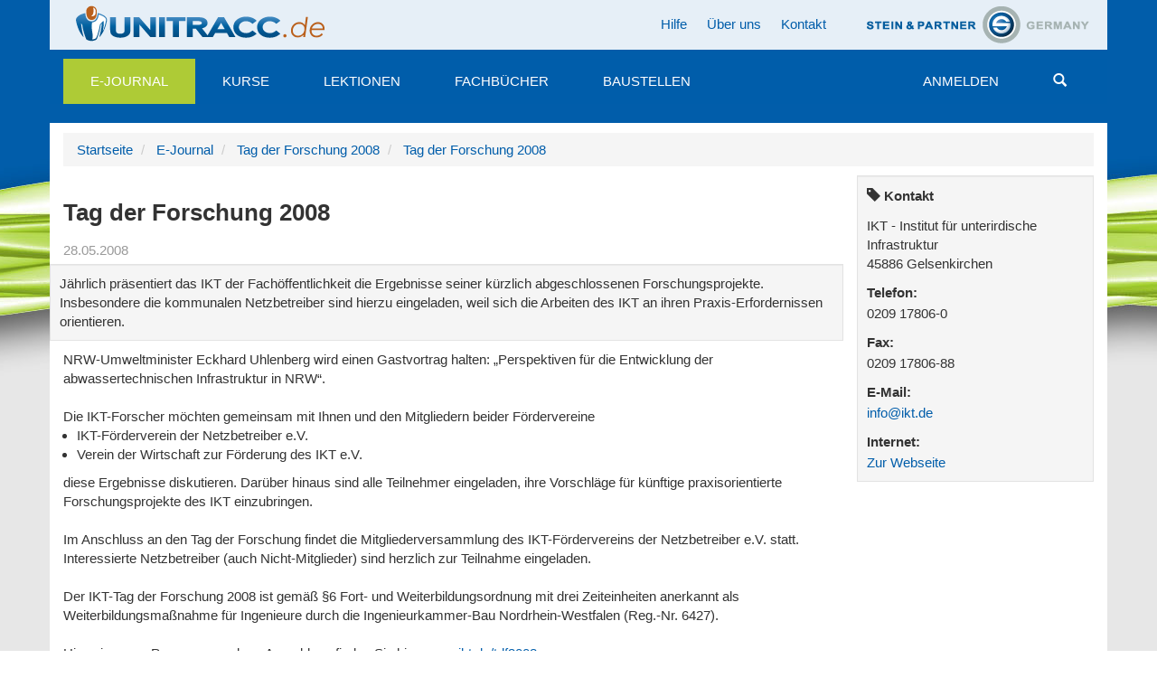

--- FILE ---
content_type: text/html;charset=utf-8
request_url: https://www.unitracc.de/aktuelles/news/tag-der-forschung-2008/
body_size: 6903
content:

    


<!DOCTYPE html>
<html lang="de" xml:lang="de">
    
    
    
    

<head>


<!--[if lt IE 9]>
        <meta http-equiv="X-UA-Compatible" content="IE=EmulateIE7" />
    <![endif]-->

<meta http-equiv="Content-Type" content="text/html;charset=utf-8" />
<meta name="viewport" content="width=device-width, initial-scale=1">


<base href="https://www.unitracc.de/aktuelles/news/tag-der-forschung-2008/" /><!--[if lt IE 7]></base><![endif]-->



  
    
   


<meta content="Jährlich präsentiert das IKT der Fachöffentlichkeit die Ergebnisse seiner kürzlich abgeschlossenen Forschungsprojekte. Insbesondere die kommunalen Netzbetreiber sind hierzu eingeladen, weil sich die Arbeiten des IKT an ihren Praxis-Erfordernissen orientieren." name="description" />

  
    <link rel="stylesheet" type="text/css" href="https://www.unitracc.de/portal_css/Plone%20Default/authoring-cachekey-b1e3669b5b80a665a914e7ed61822f12.css" />
    <link rel="stylesheet" type="text/css" media="all" href="https://www.unitracc.de/portal_css/Plone%20Default/resourcecollective.js.bootstrapcssbootstrap.min-cachekey-fdddeb38059553679f1281ed4abe9c2e.css" />
    <link rel="stylesheet" type="text/css" href="https://www.unitracc.de/portal_css/Plone%20Default/resourceunitracc-resourcebootstrap.unitracc-cachekey-a9f77093ca855e4f5077784ec61b57dd.css" />
    <link rel="stylesheet" type="text/css" href="https://www.unitracc.de/portal_css/Plone%20Default/resourceunitracc-libsoc2assetsowl.carousel.min-cachekey-b1377c0134044dc7df70900d06f09283.css" />
    <link rel="stylesheet" type="text/css" href="https://www.unitracc.de/portal_css/Plone%20Default/resourceunitracc-libsoc2assetsowl.theme.default.min-cachekey-b5d2b50329d4149f47146bcbd007cb8c.css" />

  
  
    <script type="text/javascript" src="https://www.unitracc.de/portal_javascripts/Plone%20Default/resourceunitracc-resourcei18n-cachekey-5b700226979d7a7569e3d8e4589e584e.js"></script>
    <script type="text/javascript" src="https://www.unitracc.de/portal_javascripts/Plone%20Default/ckeditor_vars-cachekey-756570b934c7dd8d7613e93efb3c7dec.js"></script>
    <script type="text/javascript" src="https://www.unitracc.de/portal_javascripts/Plone%20Default/resourceadvertisementunitracc-ads-cachekey-94f8b3e5d1ff88f07b11523e6fd2a1f0.js"></script>


<title>Tag der Forschung 2008 | unitracc.de</title>
  
    <link rel="canonical" href="https://www.unitracc.de/aktuelles/news/tag-der-forschung-2008" />

    <link rel="icon" type="image/svg+xml" href="https://www.unitracc.de/favicon.svg" />
    <link rel="shortcut icon" type="image/x-icon" href="https://www.unitracc.de/favicon.ico" />
    <link rel="apple-touch-icon" href="https://www.unitracc.de/touch_icon.png" />


<script type="text/javascript">
        jQuery(function($){
            if (typeof($.datepicker) != "undefined"){
              $.datepicker.setDefaults(
                jQuery.extend($.datepicker.regional['de'],
                {dateFormat: 'dd.mm.yy'}));
            }
        });
        </script>




    <link rel="search" href="https://www.unitracc.de/@@search" title="Website durchsuchen" />



  <link rel="alternate" href="https://www.unitracc.de/aktuelles/news/tag-der-forschung-2008" hreflang="de" />


  
  
  
  <!-- [ Slot javascript_head_slot ... [ -->
  
  <!-- ] ... Slot javascript_head_slot ] -->

  <script type="text/javascript">var lang='de';navigator.language='de';</script>

  
  
  
  

  
  </head>

  <body class="template-unitraccnews_view portaltype-unitraccnews site-unitracc icons-on userrole-anonymous" dir="ltr">
  
  <div class="plone-toolbar" data-nosnippet>
    <div class="">
      



    </div>
  </div>
  
  <div class="page">
    
    
      <!-- [ Template fÃ¼r Header ... [ -->
      
      
<!-- [ u_t/top [ -->
<div class="header container" data-nosnippet>
  <div class="header-region-1 row">
    <div class="col-md-12">

      
      <div class="area-logo pull-left">
        <a id="logo-link-1" href="/">
          <img alt="" src="/++resource++unitracc-images/logo-unitracc-de.png" />
        </a>
      </div><!-- .area-logo.pull-left -->

      <div class="text-right partner-logo pull-right">
        <a id="logo-link-2" target="_blank" href="http://www.stein.de">
          <img alt="" src="/++resource++unitracc-images/logo-steinpartner.png" />
        </a>
        
          </div><!-- .partner-logo.pull-right -->
          

          <ul class="nav navbar-nav nav-pills pull-right">
            <li>
            <a href="/hilfe/hilfe-startseite">Hilfe</a>
            </li>
            <li>
            <a href="/ueber-uns/ueber-uns">Über uns</a>
            </li>
            <li>
            <a href="/kontakt">Kontakt</a>
            </li>
            
            
            
            
          </ul>
        </div><!-- .col-md-12 -->
      </div><!-- .header-region-1.row -->

      

      <!-- [ built from @@mainmenu data ... [ -->
      <nav class="navbar header-region-3 navbar-default affix-top" id="navbar-main" data-spy="affix" data-offset-top="126"><div class="navbar-header">
    <button type="button" class="navbar-toggle" data-target="#navbarCollapse" data-toggle="collapse">
        <span class="icon-bar"></span>
        <span class="icon-bar"></span>
        <span class="icon-bar"></span>
        <span class="sr-only">Navigation umschalten</span>
    </button><!-- .navbar-toggle -->
</div><!-- .navbar-header -->
<div id="navbarCollapse" class="collapse navbar-collapse">
    <ul class="nav navbar-nav mainmenu">
        
        <li class="mainmenu-item mainmenu-selector dropdown">
            <a class="dropdown-toggle selected" href="/aktuelles/">E-Journal</a>

            <ul class="dropdown-menu">
                <li>
                    <a href="/aktuelles/news-und-artikel/">News und Artikel</a>
                </li>
                <li>
                    <a href="/aktuelles/kalender/">Kalender</a>
                </li>
            </ul><!-- .dropdown-menu -->
        </li>
        
        
        <li class="mainmenu-item mainmenu-selector">
            <a class="dropdown-toggle" href="/kurse/">Kurse</a>

            <!-- .dropdown-menu -->
        </li>
        
        
        <li class="mainmenu-item mainmenu-selector">
            <a class="dropdown-toggle" href="/lektionen/">Lektionen</a>

            <!-- .dropdown-menu -->
        </li>
        
        
        <li class="mainmenu-item mainmenu-selector">
            <a class="dropdown-toggle" href="/fachbuecher/">Fachbücher</a>

            <!-- .dropdown-menu -->
        </li>
        
        
        <li class="mainmenu-item mainmenu-selector">
            <a class="dropdown-toggle" href="/baustellen/">Baustellen</a>

            <!-- .dropdown-menu -->
        </li>
        
        
    </ul>
    <ul class="nav navbar-nav mainmenu pull-right">
        
        <li class="mainmenu-item mainmenu-selector">
           <a href="/login" data-login="explicit" data-fullpage-only="true" class="dropdown-toggle">Anmelden</a>
        </li>
        <li class="mainmenu-item mainmenu-selector" id="mainmenu-search-item">
          <a class="mainmenu-link" href="#" id="menu-search-button"><span class="glyphicon glyphicon-search"></span></a>
        </li>
    </ul>
</div><!-- #navbarCollapse.collapse.navbar-collapse -->
</nav><!-- .header-region-3 -->
      <!-- ] ... built from @@mainmenu data ] -->

      <div class="header-region-5 row unitracc-search">
        <div class="col-md-12">
          <div class="header-region-5-bg" id="search-miniform-container"><form action="https://www.unitracc.de/@@switched_search" method="get" class="form-inline" id="site-search" accept-charset="UTF-8">

    
    
        
            <div class="input-group">

                <input id="appendedInputButton" class="form-control" type="text" name="SearchableText" placeholder="Suche" />
                <span class="input-group-btn">
                    <button type="submit" class="btn btn-default search-button">
                        <i class="glyphicon glyphicon-search"></i>
                        Suche
                    </button>
                </span><!-- .input-group-btn -->
            </div><!-- .input-group -->
        <!-- .col-md-6 -->

        
            <div class="form-group">

                <div class="radio"><label><input type="radio" name="search-base" value="/aktuelles/news-und-artikel">Durchsuche „News und Artikel“</label><input name="search-choices.search-base:records" type="hidden" value="/aktuelles/news-und-artikel"></div>
                <div class="radio"><script>$(document).ready(function () {
    // SUCHMICH (JS_FORMFOCUS; visaplan.plone.search)
    $('#mainmenu-search-item').removeClass('disabled').each(function () {
        if (typeof VisaplanSearch !== 'undefined') {
            $(this).attr('title', 'VisaplanSearch found');
	     VisaplanSearch.init();
            $(this).attr('title', null);
        } else {
            $(this).attr('title', 'Ooops - VisaplanSearch missing!');
        }
    });
    $('#appendedInputButton').focus(function () {
        $(this).parent('.input-group').addClass('col-md-12');
        return true;
    })

});
</script></div><!-- .radio -->
                <div class="radio">
                    <label>
                        <input type="radio" name="search-base" value="/">
                        in ganz UNITRACC suchen
                    </label>
                </div><!-- .radio -->
            </div><!-- .form-group -->
        <!-- .col-md-6 -->
    <!-- .row -->

<script>
$(document).ready(function () {
    Unitracc.ReduceRadios();
});
</script>
</form>
</div><!-- #search-miniform-container.header-region-5-bg -->
        </div><!-- .col-md-12 -->
      </div><!-- .row.header-region-5 -->
</div><!-- .header -->
<!-- ] u_t/top ] -->

        
        <!-- ] ... Template fÃ¼r Header ] -->
      
      
      <div class="content-wrapper">
        <div class="content container" id="content">

          
          
          

          <div class="row" data-nosnippet>
            <div class="ad-wrapper col-md-12">
              <!-- [ Werbung ... [ -->
              
              <div class="ads-content" data-relation="advertisement-content" id="ads-advertisement-content" style="margin-left: 0;display: none"><div class="ads-array"><span style="display:none"> </span></div><script type="text/javascript">
                $(document).ready(function () {
                    UnitraccAds.register({"lang": "de", "index": null, "reload_ms": 600000, "ads": [], "relationship": "advertisement-content", "lifetime_ms": 3600000, "alt": "einen Moment bitte ...", "adslength": 0, "number": 0});
                })</script></div>
              
              <!-- ] ... Werbung ] -->
            </div>


            <!-- [ Breadcrumbs ... [ -->
            <!-- [ Slot main_template/breadcrumb ... [ -->
            
            <!-- [ main_template/breadcrumb, Original-Inhalt ... [ -->
            
<!-- [ Makro crumbs.pt/main ... [ -->
    <div class="area-breadcrumbs col-md-12" id="crumbs">
        <ul class="breadcrumb">
            <li>
                <a href="https://www.unitracc.de">Startseite</a>
            </li>
            <li>
                <a href="https://www.unitracc.de/aktuelles">E-Journal</a>
            </li>
            <li>
                <a href="https://www.unitracc.de/aktuelles/news/tag-der-forschung-2008">Tag der Forschung 2008</a>
            </li>
            <li>
                <a href="/aktuelles/news/tag-der-forschung-2008">Tag der Forschung 2008</a>
            </li>
        </ul>
    </div>
<!-- ] ... Makro crumbs.pt/main ] -->


            <!-- ] ... main_template/breadcrumb, Original-Inhalt ] -->
            
            <!-- ] ... Slot main_template/breadcrumb ] -->
            <!-- ] ... Breadcrumbs ] -->

          </div><!-- .row -->

          <div class="row">
            <!-- [ Slot column_one_slot [ -->
            
            <!-- ] Slot column_one_slot ] -->
            <div class="content-region-2 col-md-9" id="portal-column-content">

              
              <!-- [ Template dynamisch ... [ -->
              
              

    <dl class="portalMessage alert alert-info" id="kssPortalMessage" style="display:none">
        <dt>Info</dt>
        <dd></dd>
    </dl>



              
              <!-- [ Inhalt ... [ -->
              
              <!-- SBody-->
              
              
              
              

    <div class="col-md-9">
        <div class="row">
            <div id="jq-load-content-actions" class="jq-load ">
                <!-- -->
            </div>
        </div>
    </div>
    <div class="clear"></div>
    <div class="area-title">
        <h1>Tag der Forschung 2008</h1>
    </div>
     <div class="info-data">
         <p class="info date">28.05.2008</p>
         
        
    </div>
    <div class="area-content">
        <div class="row">
            <div class="col-md-12 well">
                <div class="well-content">
                    <p class="documentDescription">Jährlich präsentiert das IKT der Fachöffentlichkeit die Ergebnisse seiner kürzlich abgeschlossenen Forschungsprojekte. Insbesondere die kommunalen Netzbetreiber sind hierzu eingeladen, weil sich die Arbeiten des IKT an ihren Praxis-Erfordernissen orientieren.</p>
                </div>
            </div>
            <div class="col-md-12">
                
                

                
                <div><a name="74c8ffc3b8e4578d3c4e94402218a189"></a>
NRW-Umweltminister Eckhard Uhlenberg wird einen Gastvortrag halten:  „Perspektiven für die Entwicklung der abwassertechnischen Infrastruktur in NRW“.  <br/><br/> Die IKT-Forscher möchten gemeinsam mit Ihnen und den Mitgliedern beider Fördervereine   <ul> <li>IKT-Förderverein      der Netzbetreiber e.V.</li> <li>Verein      der Wirtschaft zur Förderung des IKT e.V.</li> </ul>   diese Ergebnisse diskutieren. Darüber hinaus sind alle Teilnehmer eingeladen, ihre Vorschläge für künftige praxisorientierte Forschungsprojekte des IKT einzubringen.  <br/><br/> Im Anschluss an den Tag der Forschung findet die Mitgliederversammlung des IKT-Fördervereins der Netzbetreiber e.V. statt. Interessierte Netzbetreiber (auch Nicht-Mitglieder) sind herzlich zur Teilnahme eingeladen.  <br/><br/>  Der IKT-Tag der Forschung 2008 ist gemäß §6 Fort- und Weiterbildungsordnung mit drei Zeiteinheiten anerkannt als Weiterbildungsmaßnahme für Ingenieure durch die Ingenieurkammer-Bau Nordrhein-Westfalen (Reg.-Nr. 6427).  <br/><br/> Hinweise zum Programm und zur Anmeldung finden Sie hier: <a href="http://www.ikt.de/tdf2008" target="_blank">www.ikt.de/tdf2008</a>. <br/><br/><br/><em><strong>Kontakt:</strong><br/>Daniela Brown  <br/>IKT – Institut für Unterirdische Infrastruktur  gemeinnützige GmbH  <br/>Exterbruch 1  <br/>45886 Gelsenkirchen  <br/>Tel.: 0209 17806-0  <br/>Fax: 0209 17806-88  <br/>E-Mail: <a href="mailto:brown@ikt.de" target="_self">brown@ikt.de</a><br/>Internet: <a href="http://www.ikt.de" target="_blank">www.ikt.de</a></em></div>

                
            </div>
        </div><!-- .row -->
        <div class="row" id="news-carousel">
  <div class="col-md-12">
    <h2>Weitere News und Artikel</h2>

    <div class="carousel owl-carousel owl-theme"><div class="item active"><a class="thumbnail" href="/aktuelles/news/kanalgipfel-2025-aussteller-aarsleff/"><img alt="" class="img-responsive" width="266" height="200" src="/++thumbnail++/598e10ea413742feaa33eeb2d0f45771" />
  </a>

  <div class="info-data">
    <p class="info date">18.08.2025</p>
    <p class="info subject">News</p>
    
  </div><!-- .info-data -->

  <h3>
    <a href="/aktuelles/news/kanalgipfel-2025-aussteller-aarsleff/">Kanalgipfel 2025: Aussteller Aarsleff</a>
  </h3>

  <p class="description">Die Entwässerungssysteme unserer Städte sind ein wesentlicher Bestandteil des kommunalen Anlagevermögens. Die große Zukunftsaufgabe, vor der viele Kommunen stehen, besteht in einer fundierten technischen …</p>
  

</div><div class="item"><a class="thumbnail" href="/aktuelles/news/kanalgipfel-2025-was-meint-der-mensch-was-sieht-die-maschine-netzuebergreifende-vergleichende-untersuchungen-zu-qualitaetsunterschieden-bei-erfassung-und-bewertung-von-kanalisationen/"><img alt="" class="img-responsive" width="266" height="200" src="/++thumbnail++/f0e0fafad220457098245c60715b4a00" />
  </a>

  <div class="info-data">
    <p class="info date">12.08.2025</p>
    <p class="info subject">News</p>
    
  </div><!-- .info-data -->

  <h3>
    <a href="/aktuelles/news/kanalgipfel-2025-was-meint-der-mensch-was-sieht-die-maschine-netzuebergreifende-vergleichende-untersuchungen-zu-qualitaetsunterschieden-bei-erfassung-und-bewertung-von-kanalisationen/">Kanalgipfel 2025: Was meint der Mensch, was sieht die Maschine? | Netzübergreifende vergleichende Untersuchungen zu Qualitätsunterschieden bei Erfassung und Bewertung von Kanalisationen</a>
  </h3>

  <p class="description">Die Entwässerungssysteme unserer Städte sind ein wesentlicher …</p>
  

</div><div class="item"><a class="thumbnail" href="/aktuelles/news/kanalgipfel-2025-ki-basierte-substanzbewertung-von-kanalisationen/"><img alt="" class="img-responsive" width="266" height="200" src="/++thumbnail++/6def9509f40a47cb9a9b461ce8eca368" />
  </a>

  <div class="info-data">
    <p class="info date">07.08.2025</p>
    <p class="info subject">News</p>
    
  </div><!-- .info-data -->

  <h3>
    <a href="/aktuelles/news/kanalgipfel-2025-ki-basierte-substanzbewertung-von-kanalisationen/">Kanalgipfel 2025: KI-basierte Substanzbewertung von Kanalisationen</a>
  </h3>

  <p class="description">Die Entwässerungssysteme unserer Städte sind ein wesentlicher Bestandteil des kommunalen Anlagevermögens. Die große Zukunftsaufgabe, vor der viele Kommunen stehen, besteht in …</p>
  

</div><div class="item"><a class="thumbnail" href="/aktuelles/news/kanalgipfel-2025-netzweite-operative-bedarfsplanung-mittels-individuellem-sanierungskosten-und-entscheidungsmodell/"><img alt="" class="img-responsive" width="266" height="200" src="/++thumbnail++/dc5fc0e481974f21b76734a2a9d243e0" />
  </a>

  <div class="info-data">
    <p class="info date">07.08.2025</p>
    <p class="info subject">News</p>
    
  </div><!-- .info-data -->

  <h3>
    <a href="/aktuelles/news/kanalgipfel-2025-netzweite-operative-bedarfsplanung-mittels-individuellem-sanierungskosten-und-entscheidungsmodell/">Kanalgipfel 2025: Netzweite operative Bedarfsplanung mittels individuellem Sanierungskosten- und Entscheidungsmodell</a>
  </h3>

  <p class="description">Die Entwässerungssysteme unserer Städte sind ein wesentlicher Bestandteil des kommunalen Anlagevermögens. Die große Zukunftsaufgabe, …</p>
  

</div><div class="item"><a class="thumbnail" href="/aktuelles/news/kanalgipfel-2025-umsetzungsorientierte-finanzierungsstrategien-zur-substanzerhaltung-von-entwaesserungssystemen/"><img alt="" class="img-responsive" width="266" height="200" src="/++thumbnail++/f97d1e978e494ccdaa05c24e56d911d0" />
  </a>

  <div class="info-data">
    <p class="info date">14.07.2025</p>
    <p class="info subject">News</p>
    
  </div><!-- .info-data -->

  <h3>
    <a href="/aktuelles/news/kanalgipfel-2025-umsetzungsorientierte-finanzierungsstrategien-zur-substanzerhaltung-von-entwaesserungssystemen/">Kanalgipfel 2025: Umsetzungsorientierte Finanzierungsstrategien zur Substanzerhaltung von Entwässerungssystemen</a>
  </h3>

  <p class="description">Die Entwässerungssysteme unserer Städte sind ein wesentlicher Bestandteil des kommunalen Anlagevermögens. Die große Zukunftsaufgabe, …</p>
  

</div><div class="item"><a class="thumbnail" href="/aktuelles/news/kanalgipfel-2025-aussteller-nivus/"><img alt="" class="img-responsive" width="266" height="200" src="/++thumbnail++/a4a773497b5e415ba9bbde6b94ae26a6" />
  </a>

  <div class="info-data">
    <p class="info date">09.07.2025</p>
    <p class="info subject">News</p>
    
  </div><!-- .info-data -->

  <h3>
    <a href="/aktuelles/news/kanalgipfel-2025-aussteller-nivus/">Kanalgipfel 2025: Aussteller NIVUS</a>
  </h3>

  <p class="description">Die Entwässerungssysteme unserer Städte sind ein wesentlicher Bestandteil des kommunalen Anlagevermögens. Die große Zukunftsaufgabe, vor der viele Kommunen stehen, besteht in einer fundierten technischen und …</p>
  

</div><div class="item"><a class="thumbnail" href="/aktuelles/news/kanalgipfel-2025-aussteller-ibak/"><img alt="" class="img-responsive" width="266" height="200" src="/++thumbnail++/efd55e90cf79421ba7d31dc4e00bec28" />
  </a>

  <div class="info-data">
    <p class="info date">03.07.2025</p>
    <p class="info subject">News</p>
    
  </div><!-- .info-data -->

  <h3>
    <a href="/aktuelles/news/kanalgipfel-2025-aussteller-ibak/">Kanalgipfel 2025: Aussteller IBAK</a>
  </h3>

  <p class="description">Die Entwässerungssysteme unserer Städte sind ein wesentlicher Bestandteil des kommunalen Anlagevermögens. Die große Zukunftsaufgabe, vor der viele Kommunen stehen, besteht in einer fundierten technischen und …</p>
  

</div><div class="item"><a class="thumbnail" href="/aktuelles/news/kanalgipfel-2025-aussteller-canal-control-gruppe/"><img alt="" class="img-responsive" width="266" height="200" src="/++thumbnail++/fc1a8c46a38b40f88f5b2e22fcb293c0" />
  </a>

  <div class="info-data">
    <p class="info date">01.07.2025</p>
    <p class="info subject">News</p>
    
  </div><!-- .info-data -->

  <h3>
    <a href="/aktuelles/news/kanalgipfel-2025-aussteller-canal-control-gruppe/">Kanalgipfel 2025: Aussteller Canal-Control Gruppe</a>
  </h3>

  <p class="description">Die Entwässerungssysteme unserer Städte sind ein wesentlicher Bestandteil des kommunalen Anlagevermögens. Die große Zukunftsaufgabe, vor der viele Kommunen stehen, besteht in einer fundierten …</p>
  

</div><div class="item"><a class="thumbnail" href="/aktuelles/news/kanalgipfel-2025-aussteller-wiedemann-enviro-tec/"><img alt="" class="img-responsive" width="266" height="200" src="/++thumbnail++/a47797a257d44b9f8a13a55a766ddf0a" />
  </a>

  <div class="info-data">
    <p class="info date">27.06.2025</p>
    <p class="info subject">News</p>
    
  </div><!-- .info-data -->

  <h3>
    <a href="/aktuelles/news/kanalgipfel-2025-aussteller-wiedemann-enviro-tec/">Kanalgipfel 2025: Aussteller WIEDEMANN enviro tec</a>
  </h3>

  <p class="description">Die Entwässerungssysteme unserer Städte sind ein wesentlicher Bestandteil des kommunalen Anlagevermögens. Die große Zukunftsaufgabe, vor der viele Kommunen stehen, besteht in einer fundierten …</p>
  

</div><div class="item"><a class="thumbnail" href="/aktuelles/news/kanalgipfel-2025-aussteller-endoline-rohrsysteme/"><img alt="" class="img-responsive" width="266" height="200" src="/++thumbnail++/c50f812d348f40a1a0613c4a20159172" />
  </a>

  <div class="info-data">
    <p class="info date">24.06.2025</p>
    <p class="info subject">News</p>
    
  </div><!-- .info-data -->

  <h3>
    <a href="/aktuelles/news/kanalgipfel-2025-aussteller-endoline-rohrsysteme/">Kanalgipfel 2025: Aussteller Endoline Rohrsysteme</a>
  </h3>

  <p class="description">Die Entwässerungssysteme unserer Städte sind ein wesentlicher Bestandteil des kommunalen Anlagevermögens. Die große Zukunftsaufgabe, vor der viele Kommunen stehen, besteht in einer fundierten …</p>
  

</div><div class="item"><a class="thumbnail" href="/aktuelles/news/kanalgipfel-2025-aussteller-saertex-multicom-r/"><img alt="" class="img-responsive" width="266" height="200" src="/++thumbnail++/9c6d2ae401444de6a50cfd3c83c6b327" />
  </a>

  <div class="info-data">
    <p class="info date">23.06.2025</p>
    <p class="info subject">News</p>
    
  </div><!-- .info-data -->

  <h3>
    <a href="/aktuelles/news/kanalgipfel-2025-aussteller-saertex-multicom-r/">Kanalgipfel 2025: Aussteller SAERTEX multiCom®</a>
  </h3>

  <p class="description">Die Entwässerungssysteme unserer Städte sind ein wesentlicher Bestandteil des kommunalen Anlagevermögens. Die große Zukunftsaufgabe, vor der viele Kommunen stehen, besteht in einer fundierten technischen …</p>
  

</div><div class="item"><a class="thumbnail" href="/aktuelles/news/kanalgipfel-2025-finanzierungsbedarf-in-der-wasserwirtschaft/"><img alt="" class="img-responsive" width="266" height="200" src="/++thumbnail++/defaca8e03b74a77b32b5f63307bd319" />
  </a>

  <div class="info-data">
    <p class="info date">17.06.2025</p>
    <p class="info subject">News</p>
    
  </div><!-- .info-data -->

  <h3>
    <a href="/aktuelles/news/kanalgipfel-2025-finanzierungsbedarf-in-der-wasserwirtschaft/">Kanalgipfel 2025: Finanzierungsbedarf in der Wasserwirtschaft</a>
  </h3>

  <p class="description">Die Entwässerungssysteme unserer Städte sind ein wesentlicher Bestandteil des kommunalen Anlagevermögens. Die große Zukunftsaufgabe, vor der viele Kommunen stehen, besteht in einer …</p>
  

</div></div><!-- .carousel -->
  </div><!-- .col-md-12 -->
</div><!-- .row#<carousel container id> -->
<script>
$(".owl-carousel").each(Unitracc.LoadCarousel);
</script>

    </div><!-- .area-content -->
<script>
$(".owl-carousel").each(Unitracc.LoadCarousel);
</script>

              
              
              
              <!-- ] ... Inhalt ] -->
              <!-- [ mÃ¶gliches weiteres Template ... [ -->
              
              





    <div class="reply">
        <form action="https://www.unitracc.de/login_form?came_from=https%3A//www.unitracc.de/aktuelles/news/tag-der-forschung-2008/unitraccnews_view">
            <input class="standalone loginbutton btn btn-default" type="submit" value="Zum Kommentieren müssen Sie sich anmelden" />
        </form>
    </div>

    

    

    



              
              <!-- ] ... mÃ¶gliches weiteres Template ] -->
              
              <!-- ] ... Template dynamisch ] -->
              
            </div><!-- .content-region-2 col-md-* -->
            <div class="content-region-3 col-md-3" id="portal-column-two">
              <!-- [ Slot column_two_slot ... [ -->
              
    <div class="well">
        <div class="well-content">
            
    

    <h3 class="portlet-header">
        <i class="glyphicon glyphicon-tag"></i>
        Kontakt
    </h3>
    <p>IKT - Institut für unterirdische Infrastruktur</p>
    
    
    
    <p>
        45886
        Gelsenkirchen
    </p>
    
    
        <h3>Telefon:</h3>
        <p>0209 17806-0</p>
    
    
        <h3>Fax:</h3>
        <p>0209 17806-88</p>
    
    
        <h3>E-Mail:</h3>
        <a href="mailto:info@ikt.de">info@ikt.de</a>
    
    
        <h3>Internet:</h3>
        <a target="_blank" href="http://www.ikt.de">Zur Webseite</a>
    



            
    


            
    


        </div>
    </div>
    

              <!-- ] ... Slot column_two_slot ] -->
            </div>
          </div>
        </div>
      </div>
      <div class="container" data-nosnippet>
        <div id="kss-spinner"><img alt="" style="display:none" src="https://www.unitracc.de/++resource++unitracc-images/spinner.gif" /></div>
        
        <!-- [ Footer Template ... [ -->
        
        <div class="footer" id="bottom">
    <div class="footer-region-1 row">
        <div class="col-md-2 col-sm-4">
            <ul class="nav footer-navigation-1">
                <li>
                    <a class="upper" href="https://www.unitracc.de/@@resolveuid/af0165d42aa47e21564007bdfc7aa3c2">E-Journal</a>
                </li>
                <li>
                    <a href="https://www.unitracc.de/@@resolveuid/69fc9ef4919748009298dbf2455a3cfb">News und Artikel
                    </a>
                </li>
                <li>
                    <a href="https://www.unitracc.de/@@resolveuid/21c53f55fa1b49a2085e1d5b483ab294">Kalender
                    </a>
                </li>
            </ul>
        </div>
        <div class="col-md-2 col-sm-4">
            <ul class="nav footer-navigation-2">
                <li>
                    <a class="upper" href="https://www.unitracc.de/@@resolveuid/6acb5c08f8fb40a2b5a6119d0d56e476">Kurse</a>
                </li>
            </ul>
        </div>
        <div class="col-md-2 col-sm-4">
            <ul class="nav footer-navigation-3">
                <li>
                    <a class="upper" href="https://www.unitracc.de/@@resolveuid/b5ec5d30377841099808ed8addd31f36">Lektionen</a>
                </li>
            </ul>
        </div>
        <div class="col-md-2 col-sm-4">
            <ul class="nav footer-navigation-4">
                <li>
                    <a class="upper" href="https://www.unitracc.de/@@resolveuid/d1f8007076604e429f8b6996c50a828a">Fachbücher</a>
                </li>
            </ul>
        </div>
        <div class="col-md-2 col-sm-4">
            <ul class="nav footer-navigation-5">
                <li>
                    <a class="upper" href="https://www.unitracc.de/@@resolveuid/058ea4308d1b4939a4e1b6487fc25432">Baustellen</a>
                </li>
            </ul>
        </div>
        <div class="col-md-2 col-sm-4">
            <ul class="nav footer-navigation-6">
                <li>
                    <a href="/allgemeine-geschaeftsbedingungen" class="upper">AGB</a>
                </li>
                <li>
                    <a href="/allgemeine-geschaeftsbedingungen">Allgemeine Geschäftsbedingungen</a>
                </li>
                <li>
                    <a href="/impressum">Impressum</a>
                </li>
                <li>
                    <a href="/datenschutzhinweis">Datenschutzhinweis</a>
                </li>
            </ul>
        </div>
    </div>
</div>

        
        <!-- ] ... Footer Template ] -->
        <div class="footer-region-2 row">
          <div class="col-md-12">
            
            <p class="text-muted pull-left">
            &copy;
            2026
            visaplan GmbH, ein Unternehmen der Prof. Dr. Ing. Stein &amp; Partner GmbH
            </p>
            <p class="text-muted pull-right">
            UNITRACC 3.10.15.1
            </p>
            
          </div><!-- .col-md-12 -->
        </div><!-- .footer-region-2.row -->
        
      </div><!-- .footer-region-2.row -->
    </div><!-- .page -->
    
    <script src="https://www.unitracc.de/++resource++unitracc-resource/finally.js"></script>
</body>
</html>


